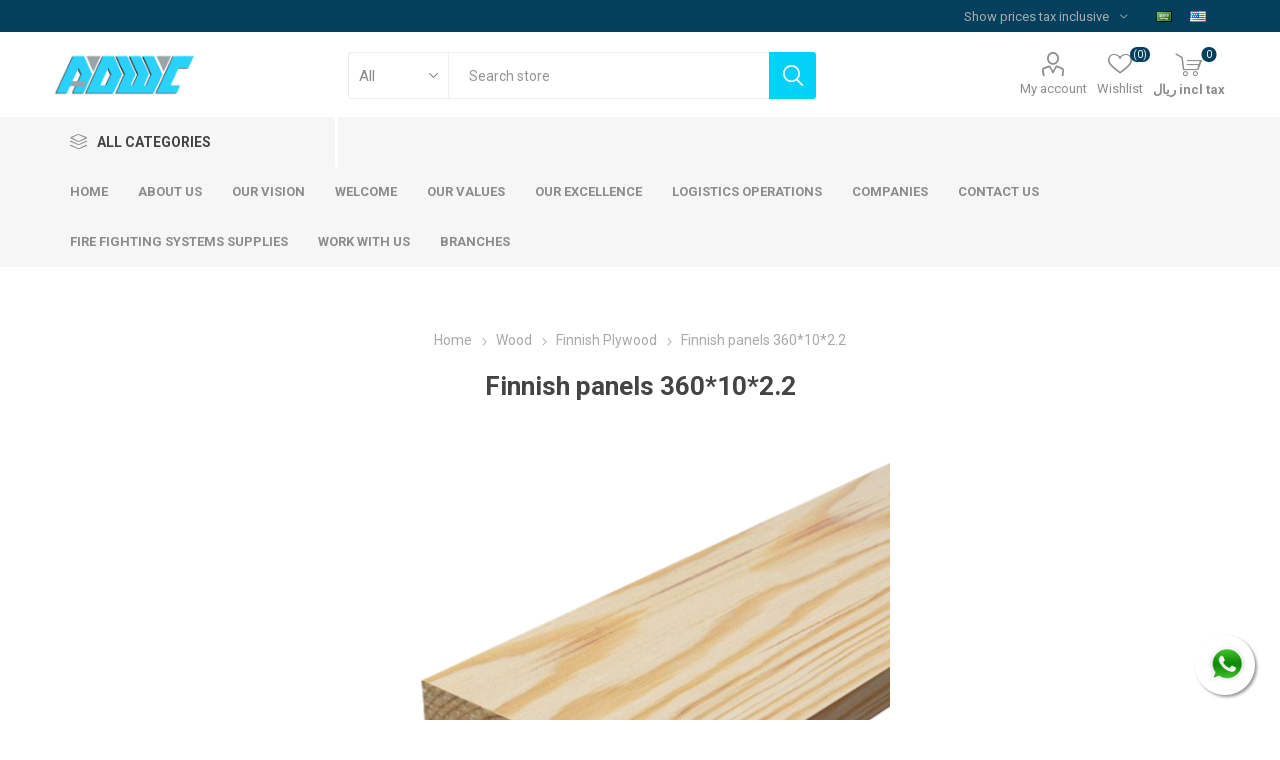

--- FILE ---
content_type: text/html; charset=utf-8
request_url: https://adw.com.sa/en/finnish-panels-3601022
body_size: 8533
content:
<!DOCTYPE html><html lang=en class=html-product-details-page><head><title>&#x645;&#x62A;&#x62C;&#x631; &#x62D;&#x62F;&#x64A;&#x62F; &#x628;&#x627;&#x644;&#x631;&#x64A;&#x627;&#x636; | &#x627;&#x641;&#x636;&#x644; &#x627;&#x633;&#x639;&#x627;&#x631; &#x627;&#x644;&#x62D;&#x62F;&#x64A;&#x62F; &#x648;&#x645;&#x648;&#x627;&#x62F; &#x627;&#x644;&#x628;&#x646;&#x627;&#x621; &#x2013; &#x639;&#x627;&#x644;&#x645; &#x627;&#x644;&#x62A;&#x637;&#x648;&#x631; &#x627;&#x644;&#x639;&#x631;&#x628;&#x64A;-Finnish panels 360*10*2.2</title><meta charset=UTF-8><meta name=description content="High-quality Finnish plywood with dimensions of 360 cm x 10 cm x 2.2 cm, known for its strength, durability, and resistance to environmental factors. Suitable for various construction and decorative applications. It contains 111 pieces per meter."><meta name=keywords content="خشب،اخشاب،فلندي،خشبة,موقع قريب,مواسير,راجحي,سابك,عمامي,سعودي,وطني,اصلي,اخضر,رومنسي,العمر,احلام,رؤية,رويه,رؤيه,روية,2030,كاس,كاس العالم.الهلال,العالم,تيوبات,مواسير اسياخ,حبة,حبه,التسوق,التسويق,الذكي,البيضاء,الجمعه,الخميس,الصيف,الشتاء,الامطار,كاس العالم,الدوري,دوري,مواسير الدفاع المدني,الامن والسلامه,الامن والسلامة,الامن,السلامه,السلامة"><meta name=generator content=nopCommerce><meta name=viewport content="width=device-width, initial-scale=1, maximum-scale=1, user-scalable=0"><link rel=preload as=font href=/Themes/Emporium/Content/icons/emporium-icons.woff crossorigin><link href="https://fonts.googleapis.com/css?family=Roboto:300,400,700&amp;subset=cyrillic-ext,greek-ext&amp;display=swap" rel=stylesheet><meta name=google-site-verification content=1QOO7-Y14ZOAWQep1GSd9Snn-e6vY-0Y6WCi2O3Vqh4><meta property=og:type content=product><meta property=og:title content="Finnish panels 360*10*2.2"><meta property=og:description content="High-quality Finnish plywood with dimensions of 360 cm x 10 cm x 2.2 cm, known for its strength, durability, and resistance to environmental factors. Suitable for various construction and decorative applications. It contains 111 pieces per meter."><meta property=og:image content=https://adw.com.sa/images/thumbs/0000291_-3601022_510.png><meta property=og:image:url content=https://adw.com.sa/images/thumbs/0000291_-3601022_510.png><meta property=og:url content=https://adw.com.sa/en/finnish-panels-3601022><meta property=og:site_name content="Arabian Development World Company"><meta property=twitter:card content=summary><meta property=twitter:site content="Arabian Development World Company"><meta property=twitter:title content="Finnish panels 360*10*2.2"><meta property=twitter:description content="High-quality Finnish plywood with dimensions of 360 cm x 10 cm x 2.2 cm, known for its strength, durability, and resistance to environmental factors. Suitable for various construction and decorative applications. It contains 111 pieces per meter."><meta property=twitter:image content=https://adw.com.sa/images/thumbs/0000291_-3601022_510.png><meta property=twitter:url content=https://adw.com.sa/en/finnish-panels-3601022><style>.product-details-page .full-description{display:none}.product-details-page .ui-tabs .full-description{display:block}.product-details-page .tabhead-full-description{display:none}.product-details-page .product-specs-box{display:none}.product-details-page .ui-tabs .product-specs-box{display:block}.product-details-page .ui-tabs .product-specs-box .title{display:none}.product-details-page .product-no-reviews,.product-details-page .product-review-links{display:none}</style><script async src="https://www.googletagmanager.com/gtag/js?id=G-3VSMZSR4XG"></script><script>function gtag(){dataLayer.push(arguments)}window.dataLayer=window.dataLayer||[];gtag("js",new Date);gtag("config","G-3VSMZSR4XG")</script><a target=_blank href="https://api.whatsapp.com/send?phone=+966552222030&amp;text=" class="float whatsapp_1 float-bottom-right float-floating"> <i class=whatsapp-icon-3x style=padding-right:0!important></i> </a><div class="label-container label-container-bottom-right float-floating"><i class="icon icon-caret-left label-arrow" style=font-size:x-large></i><div class=label-text>&#x627;&#x628;&#x62F;&#x623; &#x627;&#x644;&#x645;&#x62D;&#x627;&#x62F;&#x62B;&#x629; &#x627;&#x644;&#x622;&#x646;</div></div><link href=/Plugins/Widgets.Whatsapp/Content/Whatsapp.css rel=stylesheet><link href=/Themes/Emporium/Content/css/styles.css rel=stylesheet><link href=/Themes/Emporium/Content/css/tables.css rel=stylesheet><link href=/Themes/Emporium/Content/css/mobile.css rel=stylesheet><link href=/Themes/Emporium/Content/css/480.css rel=stylesheet><link href=/Themes/Emporium/Content/css/768.css rel=stylesheet><link href=/Themes/Emporium/Content/css/1024.css rel=stylesheet><link href=/Themes/Emporium/Content/css/1280.css rel=stylesheet><link href=/Themes/Emporium/Content/css/1600.css rel=stylesheet><link href=/Plugins/SevenSpikes.Core/Styles/slick-slider-1.6.0.css rel=stylesheet><link href=/Plugins/SevenSpikes.Core/Styles/perfect-scrollbar.min.css rel=stylesheet><link href=/Plugins/SevenSpikes.Nop.Plugins.CloudZoom/Themes/Emporium/Content/cloud-zoom/CloudZoom.css rel=stylesheet><link href=/lib/magnific-popup/magnific-popup.css rel=stylesheet><link href=/Plugins/SevenSpikes.Nop.Plugins.NopQuickTabs/Themes/Emporium/Content/QuickTabs.css rel=stylesheet><link href=/Plugins/SevenSpikes.Nop.Plugins.InstantSearch/Themes/Emporium/Content/InstantSearch.css rel=stylesheet><link href=/Plugins/SevenSpikes.Nop.Plugins.MegaMenu/Themes/Emporium/Content/MegaMenu.css rel=stylesheet><link href=/Plugins/SevenSpikes.Nop.Plugins.AjaxCart/Themes/Emporium/Content/ajaxCart.css rel=stylesheet><link href=/Plugins/SevenSpikes.Nop.Plugins.ProductRibbons/Styles/Ribbons.common.css rel=stylesheet><link href=/Plugins/SevenSpikes.Nop.Plugins.ProductRibbons/Themes/Emporium/Content/Ribbons.css rel=stylesheet><link href="/Themes/Emporium/Content/css/theme.custom-1.css?v=111" rel=stylesheet><link rel=canonical href=https://adw.com.sa/en/finnish-panels-3601022><link href=https://adw.com.sa/en/blog/rss/1 rel=alternate type=application/rss+xml title="Arabian Development World Company: Blog"><link rel="shortcut icon" href=\icons\icons_0\59.ico><body class=product-details-page-body><div class=ajax-loading-block-window style=display:none></div><div id=dialog-notifications-success title=Notification style=display:none></div><div id=dialog-notifications-error title=Error style=display:none></div><div id=dialog-notifications-warning title=Warning style=display:none></div><div id=bar-notification class=bar-notification-container data-close=Close></div><!--[if lte IE 8]><div style=clear:both;height:59px;text-align:center;position:relative><a href=http://www.microsoft.com/windows/internet-explorer/default.aspx target=_blank> <img src=/Themes/Emporium/Content/img/ie_warning.jpg height=42 width=820 alt="You are using an outdated browser. For a faster, safer browsing experience, upgrade for free today."> </a></div><![endif]--><div class=master-wrapper-page><div class=responsive-nav-wrapper-parent><div class=responsive-nav-wrapper><div class=menu-title><span>Menu</span></div><div class=search-wrap><span>Search</span></div><div class=mobile-logo><a href=/en class=logo> <img alt="Arabian Development World Company" title="Arabian Development World Company" src=https://www.adw.com.sa/images/thumbs/0000286_13.png></a></div><div class=shopping-cart-link></div><div class=personal-button id=header-links-opener><span>Personal menu</span></div></div></div><div class=header><div class=header-upper><div class=header-selectors-wrapper><div class="tax-display-type-selector desktop"><select id=customerTaxType name=customerTaxType onchange=setLocation(this.value) aria-label="Tax selector"><option selected value="https://adw.com.sa/en/changetaxtype/0?returnUrl=%2Fen%2Ffinnish-panels-3601022">Show prices tax inclusive<option value="https://adw.com.sa/en/changetaxtype/10?returnUrl=%2Fen%2Ffinnish-panels-3601022">Show prices tax exclusive</select></div><div class="tax-display-type-selector mobile mobile-selector"><div class="current-tax-type-selector selector-title">Show prices tax inclusive</div><div class="current-tax-type-selector-options mobile-collapse"><div class=selector-options-item><input type=radio name=tax-type-selector id=currency-0 value="https://adw.com.sa/en/changetaxtype/0?returnUrl=%2Fen%2Ffinnish-panels-3601022" onclick=setLocation(this.value) checked> <label for=currency-0>Show prices tax inclusive</label></div><div class=selector-options-item><input type=radio name=tax-type-selector id=currency-1 value="https://adw.com.sa/en/changetaxtype/10?returnUrl=%2Fen%2Ffinnish-panels-3601022" onclick=setLocation(this.value)> <label for=currency-1>Show prices tax exclusive</label></div></div></div><div class="language-selector desktop"><ul class=language-list><li><a href="https://adw.com.sa/en/changelanguage/2?returnUrl=%2Fen%2Ffinnish-panels-3601022" title=العربية> <img title=العربية alt=العربية src=/images/flags/sa.png> </a><li><a href="https://adw.com.sa/en/changelanguage/1?returnUrl=%2Fen%2Ffinnish-panels-3601022" title=English> <img title=English alt=English class=selected src=/images/flags/us.png> </a></ul></div><div class="language-selector mobile mobile-selector"><div class="current-language-selector selector-title">English</div><div class="language-selector-options mobile-collapse"><div class=selector-options-item><input type=radio name=language-selector id=language-0 value="https://adw.com.sa/en/changelanguage/2?returnUrl=%2Fen%2Ffinnish-panels-3601022" onclick=setLocation(this.value)> <label for=language-0>&#x627;&#x644;&#x639;&#x631;&#x628;&#x64A;&#x629;</label></div><div class=selector-options-item><input type=radio name=language-selector id=language-1 value="https://adw.com.sa/en/changelanguage/1?returnUrl=%2Fen%2Ffinnish-panels-3601022" onclick=setLocation(this.value) checked> <label for=language-1>English</label></div></div></div></div></div><div class=header-lower><div class=header-logo><a href=/en class=logo> <img alt="Arabian Development World Company" title="Arabian Development World Company" src=https://www.adw.com.sa/images/thumbs/0000286_13.png></a></div><div class="search-box store-search-box"><div class=close-side-menu><span class=close-side-menu-text>Search store</span> <span class=close-side-menu-btn>Close</span></div><form method=get id=small-search-box-form action=/en/search><input type=text class=search-box-text id=small-searchterms autocomplete=off name=q placeholder="Search store" aria-label="Search store"> <select class=search-box-select id=instant-search-categories><option value=0>All<option value=1>Reinforcing steel<option value=3>Commercial Steel<option value=4>Wood<option value=9>Floor Reinforcement Mesh<option value=11>Cold-Drawn Steel</select> <input type=hidden class=instantSearchResourceElement data-highlightfirstfoundelement=true data-minkeywordlength=8 data-defaultproductsortoption=0 data-instantsearchurl=/en/instantSearchFor data-searchpageurl=/en/search data-searchinproductdescriptions=true data-numberofvisibleproducts=5 data-noresultsresourcetext=" No data found."> <input type=submit class="button-1 search-box-button" value=Search></form></div><div class=header-links-wrapper><div class=header-links><ul><li><a href=/en/customer/info class="ico-account opener" data-loginurl=/en/login>My account</a><div class=profile-menu-box><div class=close-side-menu><span class=close-side-menu-text>My account</span> <span class=close-side-menu-btn>Close</span></div><div class=header-form-holder><a href="/en/register?returnUrl=%2Fen%2Ffinnish-panels-3601022" class=ico-register>Register</a> <a href="/en/login?returnUrl=%2Fen%2Ffinnish-panels-3601022" class=ico-login>Log in</a></div></div><li><a href=/en/wishlist class=ico-wishlist> <span class=wishlist-label>Wishlist</span> <span class=wishlist-qty>(0)</span> </a></ul><div class=mobile-flyout-wrapper><div class=close-side-menu><span class=close-side-menu-text>Shopping cart</span> <span class=close-side-menu-btn>Close</span></div><div id=flyout-cart class=flyout-cart data-removeitemfromcarturl=/EmporiumTheme/RemoveItemFromCart data-flyoutcarturl=/EmporiumTheme/FlyoutShoppingCart><div id=topcartlink><a href=/en/cart class=ico-cart> <span class=cart-qty>0</span> <span class=cart-label> &#x631;&#x64A;&#x627;&#x644; incl tax </span> </a></div><div class=mini-shopping-cart><div class=flyout-cart-scroll-area><p>You have no items in your shopping cart.</div></div></div></div></div></div></div><div class=header-menu-parent><div class="header-menu categories-in-side-panel"><div class=category-navigation-list-wrapper><span class=category-navigation-title>All Categories</span><ul class="category-navigation-list sticky-flyout"></ul></div><div class=close-menu><span class=close-menu-text>Menu</span> <span class=close-menu-btn>Close</span></div><ul class=mega-menu data-isrtlenabled=false data-enableclickfordropdown=false><li class="has-sublist with-dropdown-in-grid root-category-items"><span class="with-subcategories single-item-categories labelfornextplusbutton">Categories</span><div class=plus-button></div><div class="dropdown categories fullWidth boxes-4"><div class=row-wrapper><div class=row><div class=box><div class=picture-title-wrap><div class=picture><a href=/en/hadid-tasleeh title="Show products in category Reinforcing steel"> <img class=lazy alt="Picture for category Reinforcing steel" src="[data-uri]" data-original=https://adw.com.sa/images/thumbs/0000272_-_290.png> </a></div><div class=title><a href=/en/hadid-tasleeh title="Reinforcing steel"><span>Reinforcing steel</span></a></div></div><ul class=subcategories><li class=subcategory-item><a href=/en/sabic-steel-2 title="SABIC Steel"><span>SABIC Steel</span></a><li class=subcategory-item><a href=/en/emirati-steel title="Emirati Steel "><span>Emirati Steel </span></a><li class=subcategory-item><a href=/en/omani-jindal-steel title="Omani Jindal Steel"><span>Omani Jindal Steel</span></a><li class=subcategory-item><a href=/en/watani-steel title="Watani Steel"><span>Watani Steel</span></a><li class=subcategory-item><a href=/en/adwc-steel title="Adwc Steel"><span>Adwc Steel</span></a><li class=subcategory-item><a href=/en/al-rajhi-steel-2 title="Al Rajhi Steel"><span>Al Rajhi Steel</span></a></ul></div><div class=box><div class=picture-title-wrap><div class=picture><a href=/en/commercial-steel title="Show products in category Commercial Steel"> <img class=lazy alt="Picture for category Commercial Steel" src="[data-uri]" data-original=https://adw.com.sa/images/thumbs/0000273_-_290.png> </a></div><div class=title><a href=/en/commercial-steel title="Commercial Steel"><span>Commercial Steel</span></a></div></div></div><div class=box><div class=picture-title-wrap><div class=picture><a href=/en/wood title="Show products in category Wood"> <img class=lazy alt="Picture for category Wood" src="[data-uri]" data-original=https://adw.com.sa/images/thumbs/0000274_290.png> </a></div><div class=title><a href=/en/wood title=Wood><span>Wood</span></a></div></div><ul class=subcategories><li class=subcategory-item><a href=/en/painted-plywood title="Painted Plywood"><span>Painted Plywood</span></a><li class=subcategory-item><a href=/en/austrian-square-lumber title="Austrian Square Lumber"><span>Austrian Square Lumber</span></a><li class=subcategory-item><a href=/en/finnish-plywood title="Finnish Plywood"><span>Finnish Plywood</span></a><li class=subcategory-item><a href=/en/plywood-2 title=Plywood><span>Plywood</span></a></ul></div><div class=box><div class=picture-title-wrap><div class=picture><a href=/en/floor-reinforcement-mesh title="Show products in category Floor Reinforcement Mesh"> <img class=lazy alt="Picture for category Floor Reinforcement Mesh" src="[data-uri]" data-original=https://adw.com.sa/images/thumbs/0000275_-_290.png> </a></div><div class=title><a href=/en/floor-reinforcement-mesh title="Floor Reinforcement Mesh"><span>Floor Reinforcement Mesh</span></a></div></div></div></div><div class=row><div class=box><div class=picture-title-wrap><div class=picture><a href=/en/cold-drawn-steel title="Show products in category Cold-Drawn Steel"> <img class=lazy alt="Picture for category Cold-Drawn Steel" src="[data-uri]" data-original=https://adw.com.sa/images/thumbs/0000042_-_290.jpeg> </a></div><div class=title><a href=/en/cold-drawn-steel title="Cold-Drawn Steel"><span>Cold-Drawn Steel</span></a></div></div></div><div class=empty-box></div><div class=empty-box></div><div class=empty-box></div></div></div></div><li><a href=/en title=Home><span> Home</span></a><li><a href=/en/about-us title="About Us"><span> About Us</span></a><li><a href=/en/our-vision title="Our vision"><span> Our vision</span></a><li><a href=/en/welcome title=Welcome><span> Welcome</span></a><li><a href=/en/our-values title="Our Values"><span> Our Values</span></a><li><a href=/en/our-excellence title="Our Excellence"><span> Our Excellence</span></a><li><a href=/en/logistics-operations title="Logistics Operations"><span> Logistics Operations</span></a><li class="has-sublist with-dropdown-in-grid"><a class=with-subcategories href=/en/manufacturer/all title=Companies><span>Companies</span></a><div class="dropdown manufacturers fullWidth boxes-6"><div class=row-wrapper><div class=row><div class=box><div class=picture><a class=manufacturer href=/en/sabic-steel title="SABIC Steel"> <img class=lazy src="[data-uri]" data-original=https://www.adw.com.sa/images/thumbs/0000022_-_165.jpeg alt="Picture for category SABIC Steel" title="Picture for category SABIC Steel"> </a></div><div class=title><a class=manufacturer href=/en/sabic-steel title="SABIC Steel"><span>SABIC Steel</span></a></div></div><div class=box><div class=picture><a class=manufacturer href=/en/emirates-steel title="Emirates Steel"> <img class=lazy src="[data-uri]" data-original=https://www.adw.com.sa/images/thumbs/0000023_-_165.jpeg alt="Picture for category Emirates Steel" title="Picture for category Emirates Steel"> </a></div><div class=title><a class=manufacturer href=/en/emirates-steel title="Emirates Steel"><span>Emirates Steel</span></a></div></div><div class=box><div class=picture><a class=manufacturer href=/en/mani-jindal-steel title="mani Jindal Steel"> <img class=lazy src="[data-uri]" data-original=https://www.adw.com.sa/images/thumbs/0000024_-_165.jpeg alt="Picture for category mani Jindal Steel" title="Picture for category mani Jindal Steel"> </a></div><div class=title><a class=manufacturer href=/en/mani-jindal-steel title="mani Jindal Steel"><span>mani Jindal Steel</span></a></div></div><div class=box><div class=picture><a class=manufacturer href=/en/arabian-development-world-iron-co-factory title=" ADWC Factory"> <img class=lazy src="[data-uri]" data-original=https://www.adw.com.sa/images/thumbs/0000025_-_165.jpeg alt="Picture for category  ADWC Factory" title="Picture for category  ADWC Factory"> </a></div><div class=title><a class=manufacturer href=/en/arabian-development-world-iron-co-factory title=" ADWC Factory"><span> ADWC Factory</span></a></div></div><div class=box><div class=picture><a class=manufacturer href=/en/al-rajhi-steel title="Al Rajhi Steel"> <img class=lazy src="[data-uri]" data-original=https://www.adw.com.sa/images/thumbs/0000026_-_165.jpeg alt="Picture for category Al Rajhi Steel" title="Picture for category Al Rajhi Steel"> </a></div><div class=title><a class=manufacturer href=/en/al-rajhi-steel title="Al Rajhi Steel"><span>Al Rajhi Steel</span></a></div></div><div class=empty-box></div></div></div></div><li><a href=/en/contactus title="Contact Us"><span> Contact Us</span></a><li><a href=firefightingsupplies title="Fire Fighting Systems Supplies"><span> Fire Fighting Systems Supplies</span></a><li><a href=workwithus title="Work with us"><span> Work with us</span></a><li><a href=/en/arab-development-world-company title=Branches><span> Branches</span></a></ul><ul class=mega-menu-responsive><li class=all-categories><span class=labelfornextplusbutton>All Categories</span><div class=plus-button></div><div class=sublist-wrap><ul class=sublist><li class=back-button><span>Back</span><li class="has-sublist mega-menu-categories root-category-items"><span class="with-subcategories single-item-categories labelfornextplusbutton">Categories</span><div class=plus-button></div><div class=sublist-wrap><ul class=sublist><li class=back-button><span>Back</span><li class=has-sublist><a href=/en/hadid-tasleeh title="Reinforcing steel" class=with-subcategories><span>Reinforcing steel</span></a><div class=plus-button></div><div class=sublist-wrap><ul class=sublist><li class=back-button><span>Back</span><li><a class=lastLevelCategory href=/en/sabic-steel-2 title="SABIC Steel"><span>SABIC Steel</span></a><li><a class=lastLevelCategory href=/en/emirati-steel title="Emirati Steel "><span>Emirati Steel </span></a><li><a class=lastLevelCategory href=/en/omani-jindal-steel title="Omani Jindal Steel"><span>Omani Jindal Steel</span></a><li><a class=lastLevelCategory href=/en/watani-steel title="Watani Steel"><span>Watani Steel</span></a><li><a class=lastLevelCategory href=/en/adwc-steel title="Adwc Steel"><span>Adwc Steel</span></a><li><a class=lastLevelCategory href=/en/al-rajhi-steel-2 title="Al Rajhi Steel"><span>Al Rajhi Steel</span></a></ul></div><li><a class=lastLevelCategory href=/en/commercial-steel title="Commercial Steel"><span>Commercial Steel</span></a><li class=has-sublist><a href=/en/wood title=Wood class=with-subcategories><span>Wood</span></a><div class=plus-button></div><div class=sublist-wrap><ul class=sublist><li class=back-button><span>Back</span><li><a class=lastLevelCategory href=/en/painted-plywood title="Painted Plywood"><span>Painted Plywood</span></a><li><a class=lastLevelCategory href=/en/austrian-square-lumber title="Austrian Square Lumber"><span>Austrian Square Lumber</span></a><li><a class=lastLevelCategory href=/en/finnish-plywood title="Finnish Plywood"><span>Finnish Plywood</span></a><li><a class=lastLevelCategory href=/en/plywood-2 title=Plywood><span>Plywood</span></a></ul></div><li><a class=lastLevelCategory href=/en/floor-reinforcement-mesh title="Floor Reinforcement Mesh"><span>Floor Reinforcement Mesh</span></a><li><a class=lastLevelCategory href=/en/cold-drawn-steel title="Cold-Drawn Steel"><span>Cold-Drawn Steel</span></a></ul></div></ul></div><li><a href=/en title=Home><span> Home</span></a><li><a href=/en/about-us title="About Us"><span> About Us</span></a><li><a href=/en/our-vision title="Our vision"><span> Our vision</span></a><li><a href=/en/welcome title=Welcome><span> Welcome</span></a><li><a href=/en/our-values title="Our Values"><span> Our Values</span></a><li><a href=/en/our-excellence title="Our Excellence"><span> Our Excellence</span></a><li><a href=/en/logistics-operations title="Logistics Operations"><span> Logistics Operations</span></a><li class=has-sublist><a class=with-subcategories href=/en/manufacturer/all title=Companies><span>Companies</span></a><div class=plus-button></div><div class=sublist-wrap><ul class=sublist><li class=back-button><span>Back</span><li><a href=/en/sabic-steel title="SABIC Steel"><span>SABIC Steel</span></a><li><a href=/en/emirates-steel title="Emirates Steel"><span>Emirates Steel</span></a><li><a href=/en/mani-jindal-steel title="mani Jindal Steel"><span>mani Jindal Steel</span></a><li><a href=/en/arabian-development-world-iron-co-factory title=" ADWC Factory"><span> ADWC Factory</span></a><li><a href=/en/al-rajhi-steel title="Al Rajhi Steel"><span>Al Rajhi Steel</span></a></ul></div><li><a href=/en/contactus title="Contact Us"><span> Contact Us</span></a><li><a href=firefightingsupplies title="Fire Fighting Systems Supplies"><span> Fire Fighting Systems Supplies</span></a><li><a href=workwithus title="Work with us"><span> Work with us</span></a><li><a href=/en/arab-development-world-company title=Branches><span> Branches</span></a></ul><a href=/firefightingsupplies class=ico-common> <span>Fire Fighting Supplies</span></a> <a href=/workwithus class=ico-common> <span>Work With Us</span></a><div class=mobile-menu-items></div></div></div></div><div class=overlayOffCanvas></div><div class=master-wrapper-content><div class=ajaxCartInfo data-getajaxcartbuttonurl=/NopAjaxCart/GetAjaxCartButtonsAjax data-productpageaddtocartbuttonselector=.add-to-cart-button data-productboxaddtocartbuttonselector=.product-box-add-to-cart-button data-productboxproductitemelementselector=.product-item data-usenopnotification=False data-nopnotificationcartresource="The product has been added to your &lt;a href=&#34;/en/cart&#34;>shopping cart&lt;/a>" data-nopnotificationwishlistresource="The product has been added to your &lt;a href=&#34;/en/wishlist&#34;>wishlist&lt;/a>" data-enableonproductpage=True data-enableoncatalogpages=True data-minishoppingcartquatityformattingresource=({0}) data-miniwishlistquatityformattingresource=({0}) data-addtowishlistbuttonselector=.add-to-wishlist-button></div><input id=addProductVariantToCartUrl name=addProductVariantToCartUrl type=hidden value=/en/AddProductFromProductDetailsPageToCartAjax> <input id=addProductToCartUrl name=addProductToCartUrl type=hidden value=/en/AddProductToCartAjax> <input id=miniShoppingCartUrl name=miniShoppingCartUrl type=hidden value=/en/MiniShoppingCart> <input id=flyoutShoppingCartUrl name=flyoutShoppingCartUrl type=hidden value=/en/NopAjaxCartFlyoutShoppingCart> <input id=checkProductAttributesUrl name=checkProductAttributesUrl type=hidden value=/en/CheckIfProductOrItsAssociatedProductsHasAttributes> <input id=getMiniProductDetailsViewUrl name=getMiniProductDetailsViewUrl type=hidden value=/en/GetMiniProductDetailsView> <input id=flyoutShoppingCartPanelSelector name=flyoutShoppingCartPanelSelector type=hidden value=#flyout-cart> <input id=shoppingCartMenuLinkSelector name=shoppingCartMenuLinkSelector type=hidden value=.cart-qty> <input id=wishlistMenuLinkSelector name=wishlistMenuLinkSelector type=hidden value=span.wishlist-qty><div id=product-ribbon-info data-productid=66 data-productboxselector=".product-item, .item-holder" data-productboxpicturecontainerselector=".picture, .item-picture" data-productpagepicturesparentcontainerselector=.product-essential data-productpagebugpicturecontainerselector=.picture data-retrieveproductribbonsurl=/en/RetrieveProductRibbons></div><div class=master-column-wrapper><div class=center-1><div class="page product-details-page"><div class=page-body><form method=post id=product-details-form action=/en/finnish-panels-3601022><div itemscope itemtype=http://schema.org/Product><meta itemprop=name content="Finnish panels 360*10*2.2"><meta itemprop=sku><meta itemprop=gtin><meta itemprop=mpn><meta itemprop=description content="High-quality Finnish plywood with dimensions of 360 cm x 10 cm x 2.2 cm, known for its strength, durability, and resistance to environmental factors. Suitable for various construction and decorative applications. It contains 111 pieces per meter."><meta itemprop=image content=https://adw.com.sa/images/thumbs/0000291_-3601022_510.png><div itemprop=offers itemscope itemtype=http://schema.org/Offer><meta itemprop=url content=https://adw.com.sa/en/finnish-panels-3601022><meta itemprop=price content=0.00><meta itemprop=priceCurrency><meta itemprop=priceValidUntil></div><div itemprop=review itemscope itemtype=http://schema.org/Review><meta itemprop=author content=ALL><meta itemprop=url content=/en/productreviews/66></div></div><div data-productid=66><div class=product-essential><div class=mobile-name-holder></div><div class=mobile-prev-next-holder></div><input type=hidden class=cloudZoomAdjustPictureOnProductAttributeValueChange data-productid=66 data-isintegratedbywidget=true> <input type=hidden class=cloudZoomEnableClickToZoom><div class="gallery sevenspikes-cloudzoom-gallery"><div class=picture-wrapper><div class=picture id=sevenspikes-cloud-zoom data-zoomwindowelementid="" data-selectoroftheparentelementofthecloudzoomwindow="" data-defaultimagecontainerselector=".product-essential .gallery" data-zoom-window-width=400 data-zoom-window-height=400><a href=https://adw.com.sa/images/thumbs/0000291_-3601022.png data-full-image-url=https://adw.com.sa/images/thumbs/0000291_-3601022.png class=picture-link id=zoom1> <img src=https://adw.com.sa/images/thumbs/0000291_-3601022_510.png alt="Picture of Finnish panels 360*10*2.2" class=cloudzoom id=cloudZoomImage itemprop=image data-cloudzoom="appendSelector: '.picture-wrapper', zoomPosition: 'inside', zoomOffsetX: 0, captionPosition: 'bottom', tintOpacity: 0, zoomWidth: 400, zoomHeight: 400, easing: 3, touchStartDelay: true, zoomFlyOut: false, disableZoom: 'auto'"> </a></div></div></div><div class=overview><div class=prev-next-holder></div><div class=breadcrumb><ul itemscope itemtype=http://schema.org/BreadcrumbList><li><span> <a href=/en> <span>Home</span> </a> </span> <span class=delimiter>/</span><li itemprop=itemListElement itemscope itemtype=http://schema.org/ListItem><a href=/en/wood itemprop=item> <span itemprop=name>Wood</span> </a> <span class=delimiter>/</span><meta itemprop=position content=1><li itemprop=itemListElement itemscope itemtype=http://schema.org/ListItem><a href=/en/finnish-plywood itemprop=item> <span itemprop=name>Finnish Plywood</span> </a> <span class=delimiter>/</span><meta itemprop=position content=2><li itemprop=itemListElement itemscope itemtype=http://schema.org/ListItem><strong class=current-item itemprop=name>Finnish panels 360*10*2.2</strong> <span itemprop=item itemscope itemtype=http://schema.org/Thing id=/en/finnish-panels-3601022> </span><meta itemprop=position content=3></ul></div><div class=product-name><h1>Finnish panels 360*10*2.2</h1></div><div class=reviews-and-compare></div><div class=short-description>High-quality Finnish plywood with dimensions of 360 cm x 10 cm x 2.2 cm, known for its strength, durability, and resistance to environmental factors. Suitable for various construction and decorative applications. It contains 111 pieces per meter.</div><div class=additional-details></div><div class=attributes-wrapper></div><div class=product-social-buttons><label class=product-social-label>Share:</label><ul class=product-social-sharing><li><a class=twitter title="Share on Twitter" href="javascript:openShareWindow(&#34;https://twitter.com/share?url=https://adw.com.sa/finnish-panels-3601022&#34;)">Share on Twitter</a><li><a class=facebook title="Share on Facebook" href="javascript:openShareWindow(&#34;https://www.facebook.com/sharer.php?u=https://adw.com.sa/finnish-panels-3601022&#34;)">Share on Facebook</a><li><a class=pinterest title="Share on Pinterest" href="javascript:void function(){var n=document.createElement(&#34;script&#34;);n.setAttribute(&#34;type&#34;,&#34;text/javascript&#34;);n.setAttribute(&#34;charset&#34;,&#34;UTF-8&#34;);n.setAttribute(&#34;src&#34;,&#34;https://assets.pinterest.com/js/pinmarklet.js?r=&#34;+Math.random()*99999999);document.body.appendChild(n)}()">Share on Pinterest</a><li><div class=email-a-friend><input type=button value="Email a friend" class="button-2 email-a-friend-button" onclick="setLocation(&#34;/en/productemailafriend/66&#34;)"></div></ul><script>function openShareWindow(n){var t=520,i=400,r=screen.height/2-i/2,u=screen.width/2-t/2;window.open(n,"sharer","top="+r+",left="+u+",toolbar=0,status=0,width="+t+",height="+i)}</script></div><div class=product-prices-box><div><div class=prices><div class="product-price call-for-price"><span>Call for pricing</span></div></div><div class=add-to-cart><div class=add-to-cart-panel><label class=qty-label for=addtocart_66_EnteredQuantity>Qty:</label><div class=add-to-cart-qty-wrapper><input id=product_enteredQuantity_66 class=qty-input type=text aria-label="Enter a quantity" data-val=true data-val-required="The Qty field is required." name=addtocart_66.EnteredQuantity value=1> <span class=plus>&#x69;</span> <span class=minus>&#x68;</span></div><input type=button id=add-to-cart-button-66 class="button-1 add-to-cart-button" value="Add to cart" data-productid=66 onclick="return AjaxCart.addproducttocart_details(&#34;/en/addproducttocart/details/66/1&#34;,&#34;#product-details-form&#34;),!1"></div></div><div class=add-to-wishlist><button type=button id=add-to-wishlist-button-66 class="button-2 add-to-wishlist-button" value="Add to wishlist" data-productid=66 onclick="return AjaxCart.addproducttocart_details(&#34;/en/addproducttocart/details/66/2&#34;,&#34;#product-details-form&#34;),!1"><span>Add to wishlist</span></button></div><div class=delivery><div class=delivery-date><span class=label>Delivery date:</span> <span class=value>1-2 days</span></div></div></div></div></div></div><div id=quickTabs class=productTabs data-ajaxenabled=false data-productreviewsaddnewurl=/ProductTab/ProductReviewsTabAddNew/66 data-productcontactusurl=/ProductTab/ProductContactUsTabAddNew/66 data-couldnotloadtaberrormessage="Couldn't load this tab."><div class=productTabs-header><ul><li><a href=#quickTab-description>Overview</a><li><a href=#quickTab-contact_us>Contact Us</a></ul></div><div class=productTabs-body><div id=quickTab-description><div class=full-description><p dir=ltr style=text-align:left><strong>Advantages</strong><ul dir=ltr style=text-align:left><li>Strong and durable.<li>Moisture-resistant.<li>Easy to cut, shape, and work with.</ul><hr dir=ltr><p dir=ltr style=text-align:left><strong>Applications</strong><ul dir=ltr style=text-align:left><li>Furniture production.<li>Wall and ceiling panels.<li>Construction and interior projects.</ul><hr dir=ltr><p dir=ltr style=text-align:left><strong>Price</strong><br>Price per cubic meter.</div></div><div id=quickTab-contact_us><div id=contact-us-tab class=write-review><div class=form-fields><div class=inputs><label for=FullName>Your name</label> <input placeholder="Enter your name." class="contact_tab_fullname review-title" type=text data-val=true data-val-required="Enter your name" id=FullName name=FullName> <span class=required>*</span> <span class=field-validation-valid data-valmsg-for=FullName data-valmsg-replace=true></span></div><div class=inputs><label for=Email>Your email</label> <input placeholder="Enter your email address." class="contact_tab_email review-title" type=email data-val=true data-val-email="Wrong email" data-val-required="Enter email" id=Email name=Email> <span class=required>*</span> <span class=field-validation-valid data-valmsg-for=Email data-valmsg-replace=true></span></div><div class=inputs><label for=Subject>Subject:</label> <input placeholder="Enter subject." class="contact_tab_subject subject" type=text data-val=true data-val-required="Please enter subject" id=Subject name=Subject> <span class=required>*</span> <span class=field-validation-valid data-valmsg-for=Subject data-valmsg-replace=true></span></div><div class=inputs><label for=Enquiry>Enquiry</label> <textarea placeholder="Enter your enquiry." class="contact_tab_enquiry review-text" data-val=true data-val-required="Enter enquiry" id=Enquiry name=Enquiry></textarea> <span class=required>*</span> <span class=field-validation-valid data-valmsg-for=Enquiry data-valmsg-replace=true></span></div></div><div class=buttons><input type=button id=send-contact-us-form name=send-email class="button-1 contact-us-button" value=Submit></div></div></div></div></div><div class=carousel-wrapper></div></div><input name=__RequestVerificationToken type=hidden value=CfDJ8FHn8SC3AhxAqUDIoAfjjoslj3luhR19atGy_Hr98Tl8SInQATvl9PfHqZY1_f9cUuM4lGsLhWvyt1xdUVkUSDppp6U5XhJG62cbCAnYufrPOwKZ-ezkXaUn0R7lIok-KUjOTTwRgxRFTFlTAuUglpQ></form></div></div></div></div></div><div class=footer><div class=footer-upper><div class=footer-logo><img src="https://www.adw.com.sa/images/thumbs/0000280_11 (1).png" alt=footer_logo><center><ul class=list style=font-size:15px><li>السجل التجاري : 1010298801<li>الرقم الضريبي : 300438467100003</ul></center></div></div><div class=footer-middle><div class=footer-block><div class=title><strong>Information</strong></div><ul class=list><li><a href=/en/contactus>Contact us</a><li><a href=/en/search>Search</a><li><a href=/en/frequently-asked-questions>Frequently Asked Questions</a><li><a href=/en/our-vision>Our vision</a><li><a href=/en/our-values>Our Values</a><li><a href=/en/arab-development-world-company>Branches</a><li><a href=/en/contact-numbers>contact numbers</a><li><a href=/en/welcome-to-adwc>Welcome to ADWC!</a><li><a href=/en/about-us>About Us</a></ul></div><div class=footer-block><div class=title><strong>My account</strong></div><ul class=list><li><a href=/en/customer/info>My account</a><li><a href=/en/order/history>Orders</a><li><a href=/en/customer/addresses>Addresses</a><li><a href=/en/cart>Shopping cart</a><li><a href=/en/wishlist>Wishlist</a></ul></div><div class=footer-block><div class=title><strong>Customer service</strong></div><ul class=list><li><a href=tel:0552222030>0552222030</a><li><a href=tel:920003638>920003638</a><li><a href=/Themes/Emporium/content/img/vat.pdf target=_blank> <img src=/Themes/Emporium/content/img/vat-logo.png alt=vat-logo width=80px height=100px> </a></ul></div><div class=socials-and-payments><div class=social-icons><div class=title><strong>Follow us</strong></div><ul class=social-sharing><li><a target=_blank class=twitter1 href="https://twitter.com/adwcksa/" aria-label=Twitter> <img src=/Themes/Emporium/content/icons/Twitter.png alt="Twitter Icon"> </a><li><a target=_blank class=facebook1 href=https://www.facebook.com/ADWC.CO aria-label=Facebook> <img src=/Themes/Emporium/content/icons/facebook.png alt="Facebook Icon"> </a><li><a target=_blank class=youtube1 href=https://www.youtube.com/channel/UCVli1LUrSwId2Wzh3PKW-sg aria-label=YouTube> <img src=/Themes/Emporium/content/icons/youtube.png alt="Youtube Icon"> </a><li><a target=_blank class=instagram1 href="https://www.instagram.com/adwcksa/" aria-label=Instagram> <img src=/Themes/Emporium/content/icons/instagram.png alt="instagram icon"> </a><li><a target=_blank class=linkedin1 href="https://www.linkedin.com/in/adwcksa/" aria-label=sevenspikes.themes.common.footer.followus.linkedin> <img src=/Themes/Emporium/content/icons/linkedin.png alt="linkedin icon"> </a><li><a target=_blank class=tiktok href="https://vm.tiktok.com/ZSJRphQ4X/"> <img src=/Themes/Emporium/content/icons/tiktok.png alt="Tiktok icon"> </a><li><a target=_blank class=snapchat href=https://www.snapchat.com/add/adwcksa> <img src=/Themes/Emporium/content/icons/snapchat.png alt="snapchat icon"> </a></ul></div></div></div><div class=footer-lower><div class=footer-powered-by>Powered by <a href="https://www.nopcommerce.com/">nopCommerce</a></div><div class=footer-disclaimer>Copyright &copy; 2026 Arabian Development World Company. All rights reserved.</div><div class=footer-tax-shipping>All prices are entered including tax. Excluding <a href="">shipping</a></div></div></div></div><script src=/bundles/aeyes7s0dag1rxqcsnuha5v_zasw6dk7isndkyxekdg.min.js></script><script>$(document).ready(function(){$("#addtocart_66_EnteredQuantity").on("keydown",function(n){if(n.keyCode==13)return $("#add-to-cart-button-66").trigger("click"),!1});$("#product_enteredQuantity_66").on("input propertychange paste",function(){var n={productId:66,quantity:$("#product_enteredQuantity_66").val()};$(document).trigger({type:"product_quantity_changed",changedData:n})})})</script><script>$(document).on("product_attributes_changed",function(n){n.changedData.isFreeShipping?$("#free-shipping-"+n.changedData.productId).removeClass("invisible"):$("#free-shipping-"+n.changedData.productId).addClass("invisible")})</script><script id=instantSearchItemTemplate type=text/x-kendo-template>
    <div class="instant-search-item" data-url="${ data.CustomProperties.Url }">
        <a class="iOS-temp" href="${ data.CustomProperties.Url }">
            <div class="img-block">
                <img src="${ data.DefaultPictureModel.ImageUrl }" alt="${ data.Name }" title="${ data.Name }" style="border: none">
            </div>
            <div class="detail">
                <div class="title">${ data.Name }</div>
                <div class="price"># var price = ""; if (data.ProductPrice.Price) { price = data.ProductPrice.Price } # #= price #</div>           
            </div>
        </a>
    </div>
</script><script>$("#small-search-box-form").on("submit",function(n){$("#small-searchterms").val()==""&&(alert("Please enter some search keyword"),$("#small-searchterms").focus(),n.preventDefault())})</script><script>$(document).ready(function(){$(".header").on("mouseenter","#topcartlink",function(){$("#flyout-cart").addClass("active")});$(".header").on("mouseleave","#topcartlink",function(){$("#flyout-cart").removeClass("active")});$(".header").on("mouseenter","#flyout-cart",function(){$("#flyout-cart").addClass("active")});$(".header").on("mouseleave","#flyout-cart",function(){$("#flyout-cart").removeClass("active")})})</script><script>$(document).ready(function(){$(".category-navigation-list").on("mouseenter",function(){$("img.lazy").each(function(){var n=$(this);n.attr("src",n.attr("data-original"))})})})</script><script>var localized_data={AjaxCartFailure:"Failed to add the product. Please refresh the page and try one more time."};AjaxCart.init(!1,".cart-qty",".header-links .wishlist-qty","#flyout-cart",localized_data)</script><div class=scroll-back-button id=goToTop></div>

--- FILE ---
content_type: text/html; charset=utf-8
request_url: https://adw.com.sa/NopAjaxCart/GetAjaxCartButtonsAjax
body_size: -326
content:



        <div class="ajax-cart-button-wrapper" data-productid="66" data-isproductpage="true">
                <input type="button" id="add-to-cart-button-66" value="Add to cart" class="button-1 add-to-cart-button nopAjaxCartProductVariantAddToCartButton" data-productid="66" />
                      

        </div>
